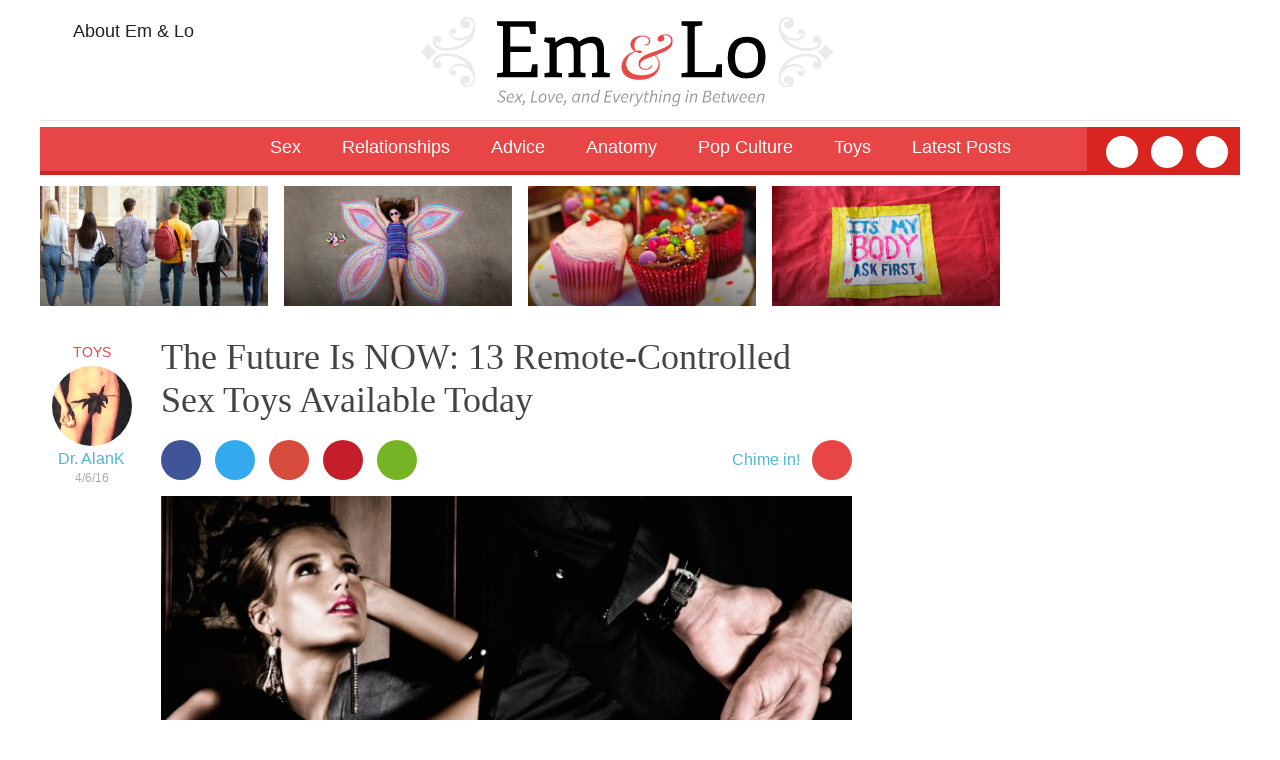

--- FILE ---
content_type: text/html; charset=UTF-8
request_url: https://www.emandlo.com/the-current-state-of-teledildonics/
body_size: 13587
content:



<!DOCTYPE html>
<!--[if IE 7]>
<html class="ie ie7" lang="en-US" xmlns:og="http://opengraphprotocol.org/schema/" xmlns:fb="http://www.facebook.com/2008/fbml">
<![endif]-->
<!--[if IE 8]>
<html class="ie ie8" lang="en-US" xmlns:og="http://opengraphprotocol.org/schema/" xmlns:fb="http://www.facebook.com/2008/fbml">
<![endif]-->
<!--[if !(IE 7) & !(IE 8)]><!-->
<html lang="en-US" xmlns:og="http://opengraphprotocol.org/schema/" xmlns:fb="http://www.facebook.com/2008/fbml">
<!--<![endif]-->
<head>

	<meta charset="UTF-8">
	<!-- <meta name="viewport" content="width=device-width"> -->
	<meta name="viewport" content="width=device-width, initial-scale=1">
	<title>The Future Is NOW: 13 Remote-Controlled Sex Toys Available Today | Em &amp; Lo</title>
	<link rel="alternate" href="https://www.emandlo.com" hreflang="en-us" />
	<link rel="icon" type="image/png" href="https://emandlo.com/favicon-32x32.png" sizes="32x32" />
	<link rel="icon" type="image/png" href="https://emandlo.com/favicon-16x16.png" sizes="16x16" />
	<link rel="profile" href="https://gmpg.org/xfn/11">
	<link rel="pingback" href="https://www.emandlo.com/xmlrpc.php">

<!--	
	<link rel="stylesheet" href="//maxcdn.bootstrapcdn.com/font-awesome/4.3.0/css/font-awesome.min.css">
	<link href='http://fonts.googleapis.com/css?family=Source+Sans+Pro:400,700,400italic,700italic' rel='stylesheet' type='text/css'>
	<link href='http://fonts.googleapis.com/css?family=Playfair+Display:400,700' rel='stylesheet' type='text/css'>
-->
	<script src="https://ajax.googleapis.com/ajax/libs/jquery/1.11.3/jquery.min.js"></script>
    <script src="https://www.emandlo.com/wp-content/themes/emandlo2015/js/jquery.lazyloadxt.min.js"></script>
    <script src="https://www.emandlo.com/wp-content/themes/emandlo2015/js/jquery.lazyloadxt.bg.js"></script>


	<!--[if lt IE 9]>
	<script src="https://www.emandlo.com/wp-content/themes/emandlo2015/js/html5.js"></script>
	<![endif]-->

	<meta name='robots' content='max-image-preview:large' />
<link rel='dns-prefetch' href='//fonts.googleapis.com' />
<link rel="alternate" type="application/rss+xml" title="Em &amp; Lo &raquo; Feed" href="https://www.emandlo.com/feed/" />
<link rel="alternate" type="application/rss+xml" title="Em &amp; Lo &raquo; Comments Feed" href="https://www.emandlo.com/comments/feed/" />
<meta property="og:image" content="https://www.emandlo.com/wp-content/uploads/2015/12/lelo_Lyla_cerise_mood3-640x405.jpg"/>
<script type="text/javascript">
window._wpemojiSettings = {"baseUrl":"https:\/\/s.w.org\/images\/core\/emoji\/14.0.0\/72x72\/","ext":".png","svgUrl":"https:\/\/s.w.org\/images\/core\/emoji\/14.0.0\/svg\/","svgExt":".svg","source":{"concatemoji":"https:\/\/www.emandlo.com\/wp-includes\/js\/wp-emoji-release.min.js?ver=06d0c5c56a4e9cde0a9350cc86f444ac"}};
/*! This file is auto-generated */
!function(e,a,t){var n,r,o,i=a.createElement("canvas"),p=i.getContext&&i.getContext("2d");function s(e,t){var a=String.fromCharCode,e=(p.clearRect(0,0,i.width,i.height),p.fillText(a.apply(this,e),0,0),i.toDataURL());return p.clearRect(0,0,i.width,i.height),p.fillText(a.apply(this,t),0,0),e===i.toDataURL()}function c(e){var t=a.createElement("script");t.src=e,t.defer=t.type="text/javascript",a.getElementsByTagName("head")[0].appendChild(t)}for(o=Array("flag","emoji"),t.supports={everything:!0,everythingExceptFlag:!0},r=0;r<o.length;r++)t.supports[o[r]]=function(e){if(p&&p.fillText)switch(p.textBaseline="top",p.font="600 32px Arial",e){case"flag":return s([127987,65039,8205,9895,65039],[127987,65039,8203,9895,65039])?!1:!s([55356,56826,55356,56819],[55356,56826,8203,55356,56819])&&!s([55356,57332,56128,56423,56128,56418,56128,56421,56128,56430,56128,56423,56128,56447],[55356,57332,8203,56128,56423,8203,56128,56418,8203,56128,56421,8203,56128,56430,8203,56128,56423,8203,56128,56447]);case"emoji":return!s([129777,127995,8205,129778,127999],[129777,127995,8203,129778,127999])}return!1}(o[r]),t.supports.everything=t.supports.everything&&t.supports[o[r]],"flag"!==o[r]&&(t.supports.everythingExceptFlag=t.supports.everythingExceptFlag&&t.supports[o[r]]);t.supports.everythingExceptFlag=t.supports.everythingExceptFlag&&!t.supports.flag,t.DOMReady=!1,t.readyCallback=function(){t.DOMReady=!0},t.supports.everything||(n=function(){t.readyCallback()},a.addEventListener?(a.addEventListener("DOMContentLoaded",n,!1),e.addEventListener("load",n,!1)):(e.attachEvent("onload",n),a.attachEvent("onreadystatechange",function(){"complete"===a.readyState&&t.readyCallback()})),(e=t.source||{}).concatemoji?c(e.concatemoji):e.wpemoji&&e.twemoji&&(c(e.twemoji),c(e.wpemoji)))}(window,document,window._wpemojiSettings);
</script>
<style type="text/css">
img.wp-smiley,
img.emoji {
	display: inline !important;
	border: none !important;
	box-shadow: none !important;
	height: 1em !important;
	width: 1em !important;
	margin: 0 0.07em !important;
	vertical-align: -0.1em !important;
	background: none !important;
	padding: 0 !important;
}
</style>
	<link rel='stylesheet' id='wp-block-library-css' href='https://www.emandlo.com/wp-includes/css/dist/block-library/style.min.css?ver=06d0c5c56a4e9cde0a9350cc86f444ac' type='text/css' media='all' />
<link rel='stylesheet' id='classic-theme-styles-css' href='https://www.emandlo.com/wp-includes/css/classic-themes.min.css?ver=1' type='text/css' media='all' />
<style id='global-styles-inline-css' type='text/css'>
body{--wp--preset--color--black: #000000;--wp--preset--color--cyan-bluish-gray: #abb8c3;--wp--preset--color--white: #ffffff;--wp--preset--color--pale-pink: #f78da7;--wp--preset--color--vivid-red: #cf2e2e;--wp--preset--color--luminous-vivid-orange: #ff6900;--wp--preset--color--luminous-vivid-amber: #fcb900;--wp--preset--color--light-green-cyan: #7bdcb5;--wp--preset--color--vivid-green-cyan: #00d084;--wp--preset--color--pale-cyan-blue: #8ed1fc;--wp--preset--color--vivid-cyan-blue: #0693e3;--wp--preset--color--vivid-purple: #9b51e0;--wp--preset--gradient--vivid-cyan-blue-to-vivid-purple: linear-gradient(135deg,rgba(6,147,227,1) 0%,rgb(155,81,224) 100%);--wp--preset--gradient--light-green-cyan-to-vivid-green-cyan: linear-gradient(135deg,rgb(122,220,180) 0%,rgb(0,208,130) 100%);--wp--preset--gradient--luminous-vivid-amber-to-luminous-vivid-orange: linear-gradient(135deg,rgba(252,185,0,1) 0%,rgba(255,105,0,1) 100%);--wp--preset--gradient--luminous-vivid-orange-to-vivid-red: linear-gradient(135deg,rgba(255,105,0,1) 0%,rgb(207,46,46) 100%);--wp--preset--gradient--very-light-gray-to-cyan-bluish-gray: linear-gradient(135deg,rgb(238,238,238) 0%,rgb(169,184,195) 100%);--wp--preset--gradient--cool-to-warm-spectrum: linear-gradient(135deg,rgb(74,234,220) 0%,rgb(151,120,209) 20%,rgb(207,42,186) 40%,rgb(238,44,130) 60%,rgb(251,105,98) 80%,rgb(254,248,76) 100%);--wp--preset--gradient--blush-light-purple: linear-gradient(135deg,rgb(255,206,236) 0%,rgb(152,150,240) 100%);--wp--preset--gradient--blush-bordeaux: linear-gradient(135deg,rgb(254,205,165) 0%,rgb(254,45,45) 50%,rgb(107,0,62) 100%);--wp--preset--gradient--luminous-dusk: linear-gradient(135deg,rgb(255,203,112) 0%,rgb(199,81,192) 50%,rgb(65,88,208) 100%);--wp--preset--gradient--pale-ocean: linear-gradient(135deg,rgb(255,245,203) 0%,rgb(182,227,212) 50%,rgb(51,167,181) 100%);--wp--preset--gradient--electric-grass: linear-gradient(135deg,rgb(202,248,128) 0%,rgb(113,206,126) 100%);--wp--preset--gradient--midnight: linear-gradient(135deg,rgb(2,3,129) 0%,rgb(40,116,252) 100%);--wp--preset--duotone--dark-grayscale: url('#wp-duotone-dark-grayscale');--wp--preset--duotone--grayscale: url('#wp-duotone-grayscale');--wp--preset--duotone--purple-yellow: url('#wp-duotone-purple-yellow');--wp--preset--duotone--blue-red: url('#wp-duotone-blue-red');--wp--preset--duotone--midnight: url('#wp-duotone-midnight');--wp--preset--duotone--magenta-yellow: url('#wp-duotone-magenta-yellow');--wp--preset--duotone--purple-green: url('#wp-duotone-purple-green');--wp--preset--duotone--blue-orange: url('#wp-duotone-blue-orange');--wp--preset--font-size--small: 13px;--wp--preset--font-size--medium: 20px;--wp--preset--font-size--large: 36px;--wp--preset--font-size--x-large: 42px;--wp--preset--spacing--20: 0.44rem;--wp--preset--spacing--30: 0.67rem;--wp--preset--spacing--40: 1rem;--wp--preset--spacing--50: 1.5rem;--wp--preset--spacing--60: 2.25rem;--wp--preset--spacing--70: 3.38rem;--wp--preset--spacing--80: 5.06rem;}:where(.is-layout-flex){gap: 0.5em;}body .is-layout-flow > .alignleft{float: left;margin-inline-start: 0;margin-inline-end: 2em;}body .is-layout-flow > .alignright{float: right;margin-inline-start: 2em;margin-inline-end: 0;}body .is-layout-flow > .aligncenter{margin-left: auto !important;margin-right: auto !important;}body .is-layout-constrained > .alignleft{float: left;margin-inline-start: 0;margin-inline-end: 2em;}body .is-layout-constrained > .alignright{float: right;margin-inline-start: 2em;margin-inline-end: 0;}body .is-layout-constrained > .aligncenter{margin-left: auto !important;margin-right: auto !important;}body .is-layout-constrained > :where(:not(.alignleft):not(.alignright):not(.alignfull)){max-width: var(--wp--style--global--content-size);margin-left: auto !important;margin-right: auto !important;}body .is-layout-constrained > .alignwide{max-width: var(--wp--style--global--wide-size);}body .is-layout-flex{display: flex;}body .is-layout-flex{flex-wrap: wrap;align-items: center;}body .is-layout-flex > *{margin: 0;}:where(.wp-block-columns.is-layout-flex){gap: 2em;}.has-black-color{color: var(--wp--preset--color--black) !important;}.has-cyan-bluish-gray-color{color: var(--wp--preset--color--cyan-bluish-gray) !important;}.has-white-color{color: var(--wp--preset--color--white) !important;}.has-pale-pink-color{color: var(--wp--preset--color--pale-pink) !important;}.has-vivid-red-color{color: var(--wp--preset--color--vivid-red) !important;}.has-luminous-vivid-orange-color{color: var(--wp--preset--color--luminous-vivid-orange) !important;}.has-luminous-vivid-amber-color{color: var(--wp--preset--color--luminous-vivid-amber) !important;}.has-light-green-cyan-color{color: var(--wp--preset--color--light-green-cyan) !important;}.has-vivid-green-cyan-color{color: var(--wp--preset--color--vivid-green-cyan) !important;}.has-pale-cyan-blue-color{color: var(--wp--preset--color--pale-cyan-blue) !important;}.has-vivid-cyan-blue-color{color: var(--wp--preset--color--vivid-cyan-blue) !important;}.has-vivid-purple-color{color: var(--wp--preset--color--vivid-purple) !important;}.has-black-background-color{background-color: var(--wp--preset--color--black) !important;}.has-cyan-bluish-gray-background-color{background-color: var(--wp--preset--color--cyan-bluish-gray) !important;}.has-white-background-color{background-color: var(--wp--preset--color--white) !important;}.has-pale-pink-background-color{background-color: var(--wp--preset--color--pale-pink) !important;}.has-vivid-red-background-color{background-color: var(--wp--preset--color--vivid-red) !important;}.has-luminous-vivid-orange-background-color{background-color: var(--wp--preset--color--luminous-vivid-orange) !important;}.has-luminous-vivid-amber-background-color{background-color: var(--wp--preset--color--luminous-vivid-amber) !important;}.has-light-green-cyan-background-color{background-color: var(--wp--preset--color--light-green-cyan) !important;}.has-vivid-green-cyan-background-color{background-color: var(--wp--preset--color--vivid-green-cyan) !important;}.has-pale-cyan-blue-background-color{background-color: var(--wp--preset--color--pale-cyan-blue) !important;}.has-vivid-cyan-blue-background-color{background-color: var(--wp--preset--color--vivid-cyan-blue) !important;}.has-vivid-purple-background-color{background-color: var(--wp--preset--color--vivid-purple) !important;}.has-black-border-color{border-color: var(--wp--preset--color--black) !important;}.has-cyan-bluish-gray-border-color{border-color: var(--wp--preset--color--cyan-bluish-gray) !important;}.has-white-border-color{border-color: var(--wp--preset--color--white) !important;}.has-pale-pink-border-color{border-color: var(--wp--preset--color--pale-pink) !important;}.has-vivid-red-border-color{border-color: var(--wp--preset--color--vivid-red) !important;}.has-luminous-vivid-orange-border-color{border-color: var(--wp--preset--color--luminous-vivid-orange) !important;}.has-luminous-vivid-amber-border-color{border-color: var(--wp--preset--color--luminous-vivid-amber) !important;}.has-light-green-cyan-border-color{border-color: var(--wp--preset--color--light-green-cyan) !important;}.has-vivid-green-cyan-border-color{border-color: var(--wp--preset--color--vivid-green-cyan) !important;}.has-pale-cyan-blue-border-color{border-color: var(--wp--preset--color--pale-cyan-blue) !important;}.has-vivid-cyan-blue-border-color{border-color: var(--wp--preset--color--vivid-cyan-blue) !important;}.has-vivid-purple-border-color{border-color: var(--wp--preset--color--vivid-purple) !important;}.has-vivid-cyan-blue-to-vivid-purple-gradient-background{background: var(--wp--preset--gradient--vivid-cyan-blue-to-vivid-purple) !important;}.has-light-green-cyan-to-vivid-green-cyan-gradient-background{background: var(--wp--preset--gradient--light-green-cyan-to-vivid-green-cyan) !important;}.has-luminous-vivid-amber-to-luminous-vivid-orange-gradient-background{background: var(--wp--preset--gradient--luminous-vivid-amber-to-luminous-vivid-orange) !important;}.has-luminous-vivid-orange-to-vivid-red-gradient-background{background: var(--wp--preset--gradient--luminous-vivid-orange-to-vivid-red) !important;}.has-very-light-gray-to-cyan-bluish-gray-gradient-background{background: var(--wp--preset--gradient--very-light-gray-to-cyan-bluish-gray) !important;}.has-cool-to-warm-spectrum-gradient-background{background: var(--wp--preset--gradient--cool-to-warm-spectrum) !important;}.has-blush-light-purple-gradient-background{background: var(--wp--preset--gradient--blush-light-purple) !important;}.has-blush-bordeaux-gradient-background{background: var(--wp--preset--gradient--blush-bordeaux) !important;}.has-luminous-dusk-gradient-background{background: var(--wp--preset--gradient--luminous-dusk) !important;}.has-pale-ocean-gradient-background{background: var(--wp--preset--gradient--pale-ocean) !important;}.has-electric-grass-gradient-background{background: var(--wp--preset--gradient--electric-grass) !important;}.has-midnight-gradient-background{background: var(--wp--preset--gradient--midnight) !important;}.has-small-font-size{font-size: var(--wp--preset--font-size--small) !important;}.has-medium-font-size{font-size: var(--wp--preset--font-size--medium) !important;}.has-large-font-size{font-size: var(--wp--preset--font-size--large) !important;}.has-x-large-font-size{font-size: var(--wp--preset--font-size--x-large) !important;}
.wp-block-navigation a:where(:not(.wp-element-button)){color: inherit;}
:where(.wp-block-columns.is-layout-flex){gap: 2em;}
.wp-block-pullquote{font-size: 1.5em;line-height: 1.6;}
</style>
<link rel='stylesheet' id='contact-form-7-css' href='https://www.emandlo.com/wp-content/plugins/contact-form-7/includes/css/styles.css?ver=5.7.7' type='text/css' media='all' />
<link rel='stylesheet' id='twentyfourteen-lato-css' href='//fonts.googleapis.com/css?family=Lato%3A300%2C400%2C700%2C900%2C300italic%2C400italic%2C700italic' type='text/css' media='all' />
<link rel='stylesheet' id='genericons-css' href='https://www.emandlo.com/wp-content/themes/emandlo2015/genericons/genericons.css?ver=3.0.3' type='text/css' media='all' />
<link rel='stylesheet' id='twentyfourteen-style-css' href='https://www.emandlo.com/wp-content/themes/emandlo2015/style.css?ver=06d0c5c56a4e9cde0a9350cc86f444ac' type='text/css' media='all' />
<!--[if lt IE 9]>
<link rel='stylesheet' id='twentyfourteen-ie-css' href='https://www.emandlo.com/wp-content/themes/emandlo2015/css/ie.css?ver=20131205' type='text/css' media='all' />
<![endif]-->
<script type='text/javascript' src='https://www.emandlo.com/wp-includes/js/jquery/jquery.min.js?ver=3.6.1' id='jquery-core-js'></script>
<script type='text/javascript' src='https://www.emandlo.com/wp-includes/js/jquery/jquery-migrate.min.js?ver=3.3.2' id='jquery-migrate-js'></script>
<link rel="https://api.w.org/" href="https://www.emandlo.com/wp-json/" /><link rel="alternate" type="application/json" href="https://www.emandlo.com/wp-json/wp/v2/posts/37993" /><link rel="EditURI" type="application/rsd+xml" title="RSD" href="https://www.emandlo.com/xmlrpc.php?rsd" />
<link rel="wlwmanifest" type="application/wlwmanifest+xml" href="https://www.emandlo.com/wp-includes/wlwmanifest.xml" />

<link rel="canonical" href="https://www.emandlo.com/the-current-state-of-teledildonics/" />
<link rel='shortlink' href='https://www.emandlo.com/?p=37993' />
<link rel="alternate" type="application/json+oembed" href="https://www.emandlo.com/wp-json/oembed/1.0/embed?url=https%3A%2F%2Fwww.emandlo.com%2Fthe-current-state-of-teledildonics%2F" />
<link rel="alternate" type="text/xml+oembed" href="https://www.emandlo.com/wp-json/oembed/1.0/embed?url=https%3A%2F%2Fwww.emandlo.com%2Fthe-current-state-of-teledildonics%2F&#038;format=xml" />
	<!-- <link rel="stylesheet" type="text/css" href="/css/rob.css" /> -->

</head>

<body class="post-template-default single single-post postid-37993 single-format-standard group-blog masthead-fixed full-width singular">
<div id="page" class="the-current-state-of-teledildonics">



<!-- subscribe at bottom -->
<div class="subscribe-popup">
	<div class="close"><i class="fa fa-times"></i></div>
		[mc4wp_form id="38466"]	 </div>


	<div class="header">




<!--	</div>
	<div class="email-signup-box"><i class="fa fa-envelope"></i> Get Em &amp; Lo's Daily Dose
		</div> 
 -->





		<div class="header-top">
		
		 	<div class="secondary-nav">
				<ul>
				<li> <a href="https://www.emandlo.com/about/"><i class="fa fa-heart"></i> About Em &amp; Lo</a></li>
				<!--<li><a href="https://www.emandlo.com/sponsor-emandlo-com/"><i class="fa fa-dot-circle-o"></i> Advertise</a></li>-->
				<!--<li><a href="https://www.emandlo.com/contact/"><i class="fa fa-envelope"></i> Contact Em &amp; Lo</a></li>-->
				</ul>
			</div>

			<div class="logo">
				<a href="https://www.emandlo.com"><img src="https://www.emandlo.com/wp-content/themes/emandlo2015/images/em-lo-logo-full.svg" /></a>
							</div>

			<!-- subscribe in header -->
			<div class="subscribe">
							</div>

		</div><!--header-top -->


			<div class="nav-line"></div>
			<div class="nav">
				<ul>
				<li id="menu-item-39372" class="menu-item menu-item-type-custom menu-item-object-custom menu-item-has-children menu-item-39372"><a>Sex</a>
<ul class="sub-menu">
	<li id="menu-item-39320" class="menu-item menu-item-type-taxonomy menu-item-object-post_tag menu-item-39320"><a href="https://www.emandlo.com/tag/kissing/">Kissing</a></li>
	<li id="menu-item-39321" class="menu-item menu-item-type-taxonomy menu-item-object-post_tag menu-item-39321"><a href="https://www.emandlo.com/tag/massage/">Massage</a></li>
	<li id="menu-item-39322" class="menu-item menu-item-type-taxonomy menu-item-object-post_tag menu-item-39322"><a href="https://www.emandlo.com/tag/dirty-talk/">Dirty Talk</a></li>
	<li id="menu-item-39323" class="menu-item menu-item-type-taxonomy menu-item-object-post_tag menu-item-39323"><a href="https://www.emandlo.com/tag/manual-sex/">Handjobs</a></li>
	<li id="menu-item-39324" class="menu-item menu-item-type-taxonomy menu-item-object-post_tag menu-item-39324"><a href="https://www.emandlo.com/tag/intercourse/">Intercourse</a></li>
	<li id="menu-item-39325" class="menu-item menu-item-type-taxonomy menu-item-object-post_tag menu-item-39325"><a href="https://www.emandlo.com/tag/blowjobs/">Blowjobs</a></li>
	<li id="menu-item-39326" class="menu-item menu-item-type-taxonomy menu-item-object-post_tag menu-item-39326"><a href="https://www.emandlo.com/tag/cunnilingus/">Cunnilingus</a></li>
	<li id="menu-item-39327" class="menu-item menu-item-type-taxonomy menu-item-object-post_tag menu-item-39327"><a href="https://www.emandlo.com/tag/anal-play/">Anal Play</a></li>
	<li id="menu-item-39328" class="menu-item menu-item-type-taxonomy menu-item-object-post_tag menu-item-39328"><a href="https://www.emandlo.com/tag/virginity/">Virginity</a></li>
	<li id="menu-item-39329" class="menu-item menu-item-type-taxonomy menu-item-object-post_tag menu-item-39329"><a href="https://www.emandlo.com/tag/kink/">BDSM &#038; Kink</a></li>
	<li id="menu-item-39330" class="menu-item menu-item-type-taxonomy menu-item-object-post_tag menu-item-39330"><a href="https://www.emandlo.com/tag/safer-sex/">Safer Sex</a></li>
</ul>
</li>
<li id="menu-item-39380" class="menu-item menu-item-type-custom menu-item-object-custom menu-item-has-children menu-item-39380"><a>Relationships</a>
<ul class="sub-menu">
	<li id="menu-item-39332" class="menu-item menu-item-type-taxonomy menu-item-object-post_tag menu-item-39332"><a href="https://www.emandlo.com/tag/casual-sex/">Hooking Up</a></li>
	<li id="menu-item-39333" class="menu-item menu-item-type-taxonomy menu-item-object-post_tag menu-item-39333"><a href="https://www.emandlo.com/tag/dating/">Dating</a></li>
	<li id="menu-item-39334" class="menu-item menu-item-type-taxonomy menu-item-object-post_tag menu-item-39334"><a href="https://www.emandlo.com/tag/breakups/">Breakups</a></li>
	<li id="menu-item-39335" class="menu-item menu-item-type-taxonomy menu-item-object-post_tag menu-item-39335"><a href="https://www.emandlo.com/tag/marriage/">Marriage</a></li>
	<li id="menu-item-39336" class="menu-item menu-item-type-taxonomy menu-item-object-post_tag menu-item-39336"><a href="https://www.emandlo.com/tag/non-monogamy/">Non-Monogamy &#038; Polyamory</a></li>
	<li id="menu-item-39337" class="menu-item menu-item-type-taxonomy menu-item-object-post_tag menu-item-39337"><a href="https://www.emandlo.com/tag/love/">Love</a></li>
	<li id="menu-item-39338" class="menu-item menu-item-type-taxonomy menu-item-object-post_tag menu-item-39338"><a href="https://www.emandlo.com/tag/jealousy/">Jealousy</a></li>
</ul>
</li>
<li id="menu-item-39381" class="menu-item menu-item-type-custom menu-item-object-custom menu-item-has-children menu-item-39381"><a>Advice</a>
<ul class="sub-menu">
	<li id="menu-item-39340" class="menu-item menu-item-type-taxonomy menu-item-object-category menu-item-39340"><a href="https://www.emandlo.com/category/advice/dearemandlo/">Dear Em &#038; Lo</a></li>
	<li id="menu-item-39341" class="menu-item menu-item-type-taxonomy menu-item-object-category menu-item-39341"><a href="https://www.emandlo.com/category/advice/dreaminterpretation/">Dream Interpretation</a></li>
	<li id="menu-item-39346" class="menu-item menu-item-type-taxonomy menu-item-object-post_tag menu-item-39346"><a href="https://www.emandlo.com/tag/etiquette/">Etiquette</a></li>
	<li id="menu-item-39342" class="menu-item menu-item-type-taxonomy menu-item-object-category menu-item-39342"><a href="https://www.emandlo.com/category/advice/howto/">How To</a></li>
	<li id="menu-item-39343" class="menu-item menu-item-type-taxonomy menu-item-object-category menu-item-39343"><a href="https://www.emandlo.com/category/advice/whatsupdoc/">What&#8217;s Up Doc?</a></li>
	<li id="menu-item-39344" class="menu-item menu-item-type-taxonomy menu-item-object-category menu-item-39344"><a href="https://www.emandlo.com/category/advice/wiseguys/">Wise Guys</a></li>
	<li id="menu-item-39345" class="menu-item menu-item-type-taxonomy menu-item-object-category menu-item-39345"><a href="https://www.emandlo.com/category/advice/your-call-advice/">Your Call</a></li>
</ul>
</li>
<li id="menu-item-39347" class="menu-item menu-item-type-taxonomy menu-item-object-post_tag menu-item-has-children menu-item-39347"><a href="https://www.emandlo.com/tag/anatomy/">Anatomy</a>
<ul class="sub-menu">
	<li id="menu-item-39348" class="menu-item menu-item-type-taxonomy menu-item-object-post_tag menu-item-39348"><a href="https://www.emandlo.com/tag/penises/">Penis</a></li>
	<li id="menu-item-39349" class="menu-item menu-item-type-taxonomy menu-item-object-post_tag menu-item-39349"><a href="https://www.emandlo.com/tag/clitoris/">Clitoris</a></li>
	<li id="menu-item-39350" class="menu-item menu-item-type-taxonomy menu-item-object-post_tag menu-item-39350"><a href="https://www.emandlo.com/tag/vulvas/">Vulva</a></li>
	<li id="menu-item-39351" class="menu-item menu-item-type-taxonomy menu-item-object-post_tag menu-item-39351"><a href="https://www.emandlo.com/tag/vaginas/">Vagina</a></li>
	<li id="menu-item-39352" class="menu-item menu-item-type-taxonomy menu-item-object-post_tag menu-item-39352"><a href="https://www.emandlo.com/tag/cervix/">Cervix</a></li>
	<li id="menu-item-39353" class="menu-item menu-item-type-taxonomy menu-item-object-post_tag menu-item-39353"><a href="https://www.emandlo.com/tag/boobs/">Boobs</a></li>
	<li id="menu-item-39354" class="menu-item menu-item-type-taxonomy menu-item-object-post_tag menu-item-39354"><a href="https://www.emandlo.com/tag/gspot/">G-Spot</a></li>
	<li id="menu-item-39355" class="menu-item menu-item-type-taxonomy menu-item-object-post_tag menu-item-39355"><a href="https://www.emandlo.com/tag/prostate/">Prostate/P-Spot</a></li>
	<li id="menu-item-39356" class="menu-item menu-item-type-taxonomy menu-item-object-post_tag menu-item-39356"><a href="https://www.emandlo.com/tag/anal-play/">Butts</a></li>
</ul>
</li>
<li id="menu-item-39357" class="menu-item menu-item-type-taxonomy menu-item-object-category menu-item-has-children menu-item-39357"><a href="https://www.emandlo.com/category/popculture/">Pop Culture</a>
<ul class="sub-menu">
	<li id="menu-item-39358" class="menu-item menu-item-type-taxonomy menu-item-object-post_tag menu-item-39358"><a href="https://www.emandlo.com/tag/books/">Books</a></li>
	<li id="menu-item-39359" class="menu-item menu-item-type-taxonomy menu-item-object-post_tag menu-item-39359"><a href="https://www.emandlo.com/tag/movies/">Movies</a></li>
	<li id="menu-item-39360" class="menu-item menu-item-type-taxonomy menu-item-object-post_tag menu-item-39360"><a href="https://www.emandlo.com/tag/tv/">TV</a></li>
	<li id="menu-item-39361" class="menu-item menu-item-type-taxonomy menu-item-object-post_tag menu-item-39361"><a href="https://www.emandlo.com/tag/sex-poetry/">Sexy Poetry</a></li>
	<li id="menu-item-39362" class="menu-item menu-item-type-taxonomy menu-item-object-post_tag menu-item-39362"><a href="https://www.emandlo.com/tag/photography/">Photography</a></li>
	<li id="menu-item-39363" class="menu-item menu-item-type-taxonomy menu-item-object-post_tag menu-item-39363"><a href="https://www.emandlo.com/tag/websites/">Websites</a></li>
	<li id="menu-item-39364" class="menu-item menu-item-type-taxonomy menu-item-object-post_tag menu-item-39364"><a href="https://www.emandlo.com/tag/porn/">Porn</a></li>
	<li id="menu-item-39370" class="menu-item menu-item-type-taxonomy menu-item-object-category current-post-ancestor current-menu-parent current-post-parent menu-item-39370"><a href="https://www.emandlo.com/category/news/">News</a></li>
	<li id="menu-item-39366" class="menu-item menu-item-type-taxonomy menu-item-object-post_tag menu-item-39366"><a href="https://www.emandlo.com/tag/videos/">Videos</a></li>
	<li id="menu-item-39367" class="menu-item menu-item-type-taxonomy menu-item-object-category menu-item-39367"><a href="https://www.emandlo.com/category/confessions/comment-of-the-week/">Comment of the Week</a></li>
	<li id="menu-item-39368" class="menu-item menu-item-type-taxonomy menu-item-object-category menu-item-39368"><a href="https://www.emandlo.com/category/confessions/personal-essays/">Personal Essays</a></li>
	<li id="menu-item-39369" class="menu-item menu-item-type-taxonomy menu-item-object-category menu-item-39369"><a href="https://www.emandlo.com/category/confessions/polls/">Polls</a></li>
</ul>
</li>
<li id="menu-item-39373" class="menu-item menu-item-type-taxonomy menu-item-object-category current-post-ancestor current-menu-parent current-post-parent menu-item-39373"><a href="https://www.emandlo.com/category/toys/">Toys</a></li>
<li id="menu-item-39375" class="menu-item menu-item-type-custom menu-item-object-custom menu-item-39375"><a href="https://www.emandlo.com/more-latest/">Latest Posts</a></li>
				<!-- <li><a href="/search/"><i class="fa fa-search"></i></a></li> -->
				</ul>
				<!-- <div class="social-box"><a href="https://www.facebook.com/pages/Em-Lo/155982167766857?pnref=story" target="_blank"><i class="ss-icon">facebook</i></a><a href="https://twitter.com/emandlo" target="_blank"><i class="ss-icon">twitter</i></a></div> -->
				<div class="social">
					<a href="https://www.facebook.com/pages/Em-Lo/155982167766857?pnref=story" target="_blank"><div class="facebook"><i class="fa fa-facebook"></i></div></a>
					<a href="https://twitter.com/emandlo" target="_blank"><div class="twitter"><i class="fa fa-twitter"></i></div></a>
					<a href="/search-page/"><div class="search"><i class="fa fa-search fa-flip-horizontal"></i></div></a>
				</div>
			</div>
			
	</div><!-- .header -->

	<div id="main">












		<div class="hot">
					<a href="https://www.emandlo.com/why-kids-need-extracurricular-sex-ed/">
			<div class="item i1">
				<div class="cover-image image"><img src="https://www.emandlo.com/wp-content/uploads/2021/09/thebutterflyacademy-teens-1536x1024-cropped-360x225.jpg" /></div>
				<!-- <div class="gradient"><img src="https://www.emandlo.com/wp-content/themes/emandlo2015/images/gradient_bottom.png" /></div> -->
				<div class="title">Why Kids Need Extracurricular Sex Ed</div>
			</div><!-- item-->
			</a>
					<a href="https://www.emandlo.com/los-new-endeavor-the-butterfly-academy/">
			<div class="item i2">
				<div class="cover-image image"><img src="https://www.emandlo.com/wp-content/uploads/2021/09/ButterflyKid-cropped-360x223.jpg" /></div>
				<!-- <div class="gradient"><img src="https://www.emandlo.com/wp-content/themes/emandlo2015/images/gradient_bottom.png" /></div> -->
				<div class="title">Check Out Lo&#8217;s Org: The Butterfly Academy!</div>
			</div><!-- item-->
			</a>
					<a href="https://www.emandlo.com/how-to-give-a-sex-ed-lesson-at-a-slumber-party/">
			<div class="item i3">
				<div class="cover-image image"><img src="https://www.emandlo.com/wp-content/uploads/2018/10/cupcakes-360x218.jpg" /></div>
				<!-- <div class="gradient"><img src="https://www.emandlo.com/wp-content/themes/emandlo2015/images/gradient_bottom.png" /></div> -->
				<div class="title">How to Give a Sex Ed Lesson at a Slumber Party</div>
			</div><!-- item-->
			</a>
					<a href="https://www.emandlo.com/8-things-you-should-know-about-consent-on-college-campuses/">
			<div class="item i4">
				<div class="cover-image image"><img src="https://www.emandlo.com/wp-content/uploads/2016/05/colgate-consent-360x220.jpg" /></div>
				<!-- <div class="gradient"><img src="https://www.emandlo.com/wp-content/themes/emandlo2015/images/gradient_bottom.png" /></div> -->
				<div class="title">8 Things You Should Know About Consent on College Campuses</div>
			</div><!-- item-->
			</a>
					<a href="https://www.emandlo.com/the-21-best-transgender-books-for-kids/">
			<div class="item i5">
				<div class="cover-image image"><img src="https://www.emandlo.com/wp-content/uploads/2016/04/lunahero-360x193.jpg" /></div>
				<!-- <div class="gradient"><img src="https://www.emandlo.com/wp-content/themes/emandlo2015/images/gradient_bottom.png" /></div> -->
				<div class="title">The Best Transgender Books for Kids</div>
			</div><!-- item-->
			</a>
				</div><!-- hot-->


		<div class="container">


			<div class="main-content">

				
				<div class="article-left-column">
										<div class="category"><a href="https://www.emandlo.com/category/toys/">Toys</a></div>

					<div class="author-side">
												<div class="author-photo"><img src="https://www.emandlo.com/wp-content/uploads/2015/10/cranch-figleaf-150x150.jpg"/></div>						<div class="byline"><a href="https://www.emandlo.com/tag/dr-alank/" title="Visit Dr. AlanK&#8217;s website" rel="author external">Dr. AlanK</a></div>
						4/6/16						<!-- <br><span style="color:white"><? echo $author; ?><br><? echo $authorDisplayName ?></span> -->
					</div><!-- author-side-->
					
					
				</div><!-- article-left-column-->

				<div class="article-content">


					<article id="post-37993" class="post-37993 post type-post status-publish format-standard hentry category-news category-toys tag-best-think-pieces-of-2016 tag-dr-alank tag-products tag-sex-toys tag-technology">

	<header class="entry-header">
		
		<div class="entry-title title">The Future Is NOW: 13 Remote-Controlled Sex Toys Available Today</div>

		<div class="entry-meta">

			<div class="social-icons top">
				<a href="#" onclick="window.open('http://www.facebook.com/sharer/sharer.php?u=https://www.emandlo.com/the-current-state-of-teledildonics/&title=The Future Is NOW: 13 Remote-Controlled Sex Toys Available Today','share','width=500,height=540')"><div class="facebook"><i class="fa fa-facebook"></i></div></a>
				<a href="#" onclick="window.open('http://twitter.com/intent/tweet?status=The Future Is NOW: 13 Remote-Controlled Sex Toys Available Today+https://www.emandlo.com/the-current-state-of-teledildonics/','share','width=500,height=540')"><div class="twitter"><i class="fa fa-twitter"></i></div></a>
				<a href="#" onclick="window.open('https://plus.google.com/share?url=https://www.emandlo.com/the-current-state-of-teledildonics/','share','width=500,height=540')"><div class="google"><i class="fa fa-google-plus"></i></div></a>
				<a href="#" onclick="window.open('//pinterest.com/pin/create/link/?url= https://www.emandlo.com/the-current-state-of-teledildonics/ &description= The Future Is NOW: 13 Remote-Controlled Sex Toys Available Today','share','width=744,height=540')"><div class="pinterest"><i class="fa fa-pinterest-p"></i></div></a>
				<a href="/cdn-cgi/l/email-protection#[base64]"><div class="email"><i class="fa fa-envelope"></i></div></a>
				<!-- <a href="#comments" ><div class="comments"><i class="fa fa-comment"></i></div></a> -->
			</div>

			<div class="comments-link top"><span class="hide-on-desktop">&nbsp;&nbsp;|&nbsp;&nbsp;</span>
				<a href="#comments">
					<div class="comments"><i class="fa fa-comment"></i></div><div class="number"></div>
					<span class="label">Chime in!</span>
				</a>
			</div>


		<br style="clear:both" />
		</div><!-- .entry-meta -->
	</header><!-- .entry-header -->


				  <div class="post-image"><img src="https://www.emandlo.com/wp-content/uploads/2015/12/lelo_Lyla_cerise_mood3-640x405.jpg" /></div>	  <div class="image-credit"><a href="https://www.lelo.com/lyla-2" target="_new">LELO's Lyla 2</a></div>	
		<div class="entry-content">
		<p class="p1">You are here and your sweetheart is there&#8230;either across a crowded room or across a continent. What to do? When your partner was close, you&#8217;d have to get up, go over, reach out and touch them; when they were far away, you&#8217;d have to email, sext or Skype. But that was before <a href="https://www.emandlo.com/tag/technology">technology</a> made distance (somewhat) obsolete. With <a href="https://en.wikipedia.org/wiki/Teledildonics" target="_blank">teledildonics</a>, the science of remotely controlled sex, you can now get up close and personal no matter how near or far away you are. The question is: how good can you get it?</p>
<h1 class="p3"><b>Within a Room</b></h1>
<p class="p3">Your options across a crowded room are almost too numerous and too enjoyable to count. Since this is mature technology, you can find <a href="https://www.emandlo.com/tag/sex-toys">vibrating dildos, bullets, and eggs</a> with remote controls for same-room use from a range of vendors. But be aware that quality really varies, so if you don&#8217;t recognize or trust the brand name, find out what the product is made of, who you&#8217;re buying it from and what kind of reviews it gets. Here are some good bets:</p>
<p class="p3"><strong><a href="https://www.lelo.com/insignia-luxe" target="_blank" rel="nofollow">Lelo<br />
</a></strong>This Swedish manufacturer (<a href="https://www.emandlo.com/">EMandLO.com</a>&#8216;s BFF&#8217;s &#8212; see sidebar) offers an entire line of remote-controlled pleasure objects, including an internal vibrator (<a href="https://www.lelo.com/tiani-2" target="_blank" rel="nofollow">Tiana</a>), beads (<a href="https://www.lelo.com/hula-beads" target="_blank" rel="nofollow">Hula</a>), a bullet vibe (<a href="https://www.lelo.com/lyla-2" target="_blank" rel="nofollow">Lyla</a>), a couples ring (<a href="https://www.lelo.com/oden-2" target="_blank" rel="nofollow">Oden</a>), and even something exclusively for the boys (<a href="https://www.lelo.com/hugo" target="_blank" rel="nofollow">Hugo</a> for prostate stimulation). All are radio controlled with enough strength to work across a room. Their rechargeable (and damn-fun-to-play-with) remote controls using their trademarked SenseMotion technology reacts to hand movements and, to some extent, lets you feel what your partner feels. They’re<span class="Apple-converted-space">  </span>gorgeous and made of great body-safe stuff. Just thinking of what you could do at your next party or on your next <a href="https://www.emandlo.com/10-rules-for-a-dinner-date/">dinner date</a> is worth what they cost: one of you waves your hand and the other squirms with delight.<br />
<iframe src="https://www.youtube.com/embed/nQKtH8SxWQo" width="560" height="315" frameborder="0" allowfullscreen="allowfullscreen"></iframe></p>
<p class="p3"><strong><a href="http://www.ohmibod.com" target="_blank" rel="nofollow">OhMiBod<br />
</a></strong>This reliable company has well-made, nice-looking <a href="https://www.emandlo.com/tag/vibrators">vibrators</a> with different levels of remote control.  What made them famous was their original music-driven vibrators (they vibrate to the beat of your chosen music for a &#8220;dual sensory experience&#8221;). They&#8217;re available wired (an included splitter allows both the vibrator and your headphones to be plugged into your MP3 player) OR wireless (you plug your MP3 player into the included receiver), and come in various shapes (wands, rabbits, or g-spotters). The most control your partner has is really just choosing the playlist.</p>
<p class="p3">Next is their <a href="http://shop.ohmibod.com/Boutique-ohMiBod/Club-Vibe/Club-Vibe-2-OH" target="_blank">ClubVibe</a>, a wearable device that slips into its own one-size-fits-most black lace thong (your own panties will do) &#8212; the remote can be controlled manually by you or your luvva (nearby or across the room) OR it can be set to respond to ambient noise, such as music at a club (i.e. get your freak on in more ways than one), your partner&#8217;s voice, or even a lecture by the professor you have a crush on.</p>
<p><iframe loading="lazy" src="https://www.youtube.com/embed/FZs70ecmm6Y" width="560" height="315" frameborder="0" allowfullscreen="allowfullscreen"></iframe></p>
<p class="p3"><strong>Hot Octopuss<br />
</strong>Their Pulse II Duo, awesomely nicknamed “<a href="http://www.hotoctopuss.com/how-pulse-works" target="_blank">The Guybrator</a>,” is a male penile stimulator with external vibrations &#8212; and a remote control &#8212; for her. <span style="line-height: 1.5;">Imagine something that looks like a macho seashell, or even an elegant taco shell, into which a penis is inserted. Its interior utilizes actual oscillation (not just vibration) for his pleasure which is controlled via buttons on the device itself. The soft underside, designed for her pleasure while he wears it (and she presses up/down against it), vibrates via a </span><em style="line-height: 1.5;">remote</em><span style="line-height: 1.5;"> control. It can be used with lube in a sliding motion, or without in a static position. </span>It&#8217;s a close-range-only gadget but unique in what it does (though reviews are mixed on Amazon).</p>
<p><iframe loading="lazy" src="https://www.youtube.com/embed/1i5q33-kswU" width="560" height="315" frameborder="0" allowfullscreen="allowfullscreen"></iframe></p>
<p class="p3"><b><strong>PicoBong<a href="http://www.ohmibod.com" target="_blank rel="><br />
</a></strong></b>On the horizon is <a href="https://www.indiegogo.com/projects/remoji-to-legalize-public-sex--2#/" target="_blank" rel="nofollow">the new app-controlled series from happy, shiny fun-makers PicoBong called Remoji</a>. Four new sex toys  designed for both women AND men &#8212; <a href="https://www.emandlo.com/introducing-remoji-picobongs-new-remote-controlled-toy-line/">a G-spotter, a male masturbation sleeve, a penis ring and a butt plug, all vibrating</a> &#8212; will be controlled via the Bluetooth-enabled app. These waterproof vibes will have 6 different vibration patterns based on different musical genres (jazz, punk, dubstep, indie, techno and  hiphop) and will be able to sync to ambient rhythms.  It&#8217;s in <a href="https://www.indiegogo.com/projects/remoji-to-legalize-public-sex--2#/" target="_blank" rel="nofollow">Indiegogo</a> development right now &#8212; supporters get 40% off the toys once they hit the market. PicoBong&#8217;s raised four times their fundraising target so far, so it&#8217;s looking good they&#8217;ll be a reality soon.</p>
<p><iframe loading="lazy" src="https://www.youtube.com/embed/oZRJ8Z8xyTA" width="560" height="315" frameborder="0" allowfullscreen="allowfullscreen"></iframe></p>
<h1 class="p3"><b>Across the Miles</b></h1>
<p class="p3">Unfortunately, the further away you go the harder it is to find satisfaction. For example, Highjoy, which made a <a href="http://www.trendhunter.com/trends/the-rabbit-internet-enabled-vibrator-for-long-distance-loving" target="_blank">remotely controlled Rabbit</a> in 2007 that uses a VGA(!) connector, has <a href="https://www.amazon.com/Highjoy-Internet-Enabled-Rabbit-Vibrator/product-reviews/B001B1AISG" target="_blank">an updated version</a> which requires a monthly subscription, but the reviews are terrible (apparently it&#8217;s quite buggy) and its manufacturer Doc Johnson is not known for high quality products. Fortunately, OhMiBod has come to the rescue!</p>
<p class="p3"><strong><a href="http://www.ohmibod.com" target="_blank">OhMiBod<br />
</a></strong>Their <a href="http://shop.ohmibod.com/Boutique-ohMiBod/blueMotion/blueMotion-NEX1" target="_blank">BlueMotion</a> vibes, either wearable or wand-shaped, are Bluetooth enabled so they can be controlled via an iPhone or Android from across the room OR &#8212; get this &#8212; from across an ocean! You just download the free app and start tapping and turning the virtual dials in ways you think your partner will love! Reviews are mixed, but right now it&#8217;s the best long distance option.</p>
<p><iframe loading="lazy" src="https://www.youtube.com/embed/kCF79-opw14" width="560" height="315" frameborder="0" allowfullscreen="allowfullscreen"></iframe></p>
<h1 class="p3"><b>The Platonic Ideal</b></h1>
<p class="p3">Of course, the ultimate goal of teledildonics is a two-way device. For example, a straight man might have a Fleshlight-type sleeve at his computer and his movements in it would be sent to his computer (via wifi or Bluetooth or radio signal), through the Internet to his partner&#8217;s computer, and then to a device attached to her, with his motions echoed by her device &#8212; and vice versa. Connect via Skype, whisper sweet nothings, work your devices, and voila: transcontinental intimacy!</p>
<p class="p3">Unfortunately this Holy Grail of techno-sex has been <i>almost</i> here for years:  e.g. Sinulator (RIP 2004), Elaico (2013), Lovepalz (2013), and Kiiroo (2014). A net search will reveal article after techie article, all sounding the same but all about different products, and—alas—all have been vaporware, sometimes offered for pre-market release, but never quite hitting the shelves. Given the challenges of producing just a decent one-way gadget, it’s not surprising that even an enormous amount of time and money have failed to give us a perfect two-way system yet.</p>
<p class="p3">The current attention getter is a linked pair of gadgets called <a href="http://www.lovense.com/long-distance-sex-toys" target="_blank">Max and Nora</a> (why not Nick and Nora from <em>The Thin Man</em>, or even the titular characters from 2008&#8217;s indie rom com?). Offered by the start-up firm <a href="http://www.lovense.com/" target="_blank">Lovense</a> (there&#8217;s a website but no dealer network), Max and Nora are real—you can buy them—but the integrated software is iffy. Still, Lovense seems to be pairing up with a virtual reality porn studio, and nothing drives technology like porn. Maybe this time, unlike the last half dozen times, it will eventually work. Fingers crossed you see this, or something like it, in your favorite feminist toy store soon &#8212; that&#8217;s the truest test of a product&#8217;s legitimacy.</p>
<p><iframe loading="lazy" src="https://www.youtube.com/embed/9hRcyNIzRR8" width="560" height="315" frameborder="0" allowfullscreen="allowfullscreen"></iframe></p>
<p class="p1"><span class="s1">And if you’re holding out for that three-dimensional virtual reality you’ve been reading about, a la Oculus Rift? Sorry: not until the day after the day after tomorrow. The bandwidth is just too great for the current Internet.  Until we get gigabit access, I’d put my money toward <a href="https://www.emandlo.com/tag/long-distance/">a plane ticket</a>.</span></p>
<h1 class="p1" style="text-align: center;">It&#8217;s a brave new world out there:<br />
<a href="https://www.emandlo.com/6-ways-technology-has-altered-your-love-life/">6 Ways Technology Has Altered Your Love Life</a></h1>
<p>&nbsp;</p>
<h5><em>This piece was co-written and -researched by <a href="https://www.emandlo.com/">EM &amp; LO</a> &amp; their go-to psychologist <a href="https://www.emandlo.com/tag/dr-alank/">Dr. AlanK</a>. </em></h5>
	</div><!-- .entry-content -->
	


	<div class="ad end-of-post">
			</div>


	<div class="share-this">
		<div class="tag-links"><i class="fa fa-tags"></i><a href="https://www.emandlo.com/tag/best-think-pieces-of-2016/" rel="tag">Best Think Pieces of 2016</a>, <a href="https://www.emandlo.com/tag/dr-alank/" rel="tag">Dr. AlanK</a>, <a href="https://www.emandlo.com/tag/products/" rel="tag">Products</a>, <a href="https://www.emandlo.com/tag/sex-toys/" rel="tag">Sex Toys</a>, <a href="https://www.emandlo.com/tag/technology/" rel="tag">Technology</a></div>		<div class="heading"><i class="fa fa-share-square-o"></i>SHARE THIS</div>
		<div class="redline"></div>
		<div class="social-icons bottom">
			<a href="#" onclick="window.open('http://www.facebook.com/sharer/sharer.php?u=https://www.emandlo.com/the-current-state-of-teledildonics/&title=The Future Is NOW: 13 Remote-Controlled Sex Toys Available Today','share','width=500,height=540')"><div class="facebook"><i class="fa fa-facebook"></i></div></a>
			<a href="#" onclick="window.open('http://twitter.com/intent/tweet?status=The Future Is NOW: 13 Remote-Controlled Sex Toys Available Today+https://www.emandlo.com/the-current-state-of-teledildonics/','share','width=500,height=540')"><div class="twitter"><i class="fa fa-twitter"></i></div></a>
			<a href="#" onclick="window.open('https://plus.google.com/share?url=https://www.emandlo.com/the-current-state-of-teledildonics/','share','width=500,height=540')"><div class="google"><i class="fa fa-google-plus"></i></div></a>
			<a href="#" onclick="window.open('//pinterest.com/pin/create/link/?url= https://www.emandlo.com/the-current-state-of-teledildonics/ &description= The Future Is NOW: 13 Remote-Controlled Sex Toys Available Today','share','width=744,height=540')"><div class="pinterest"><i class="fa fa-pinterest-p"></i></div></a>
			<a href="/cdn-cgi/l/email-protection#[base64]"><div class="email"><i class="fa fa-envelope"></i></div></a>
			<!-- <a href="#comments" ><div class="comments"><i class="fa fa-comment"></i></div></a> -->
		</div>

		<div class="comments-link bottom"><span class="hide-on-desktop">&nbsp;&nbsp;|&nbsp;&nbsp;</span>
			<a href="#comments">
				<div class="comments"><i class="fa fa-comment"></i></div><div class="number"></div>
				<span class="label">Chime in!</span>
			</a>
		</div>

		<br style="clear:both;" />

	</div>


			<div class="morelikethis footer-section">
			<div class="heading"><i class="fa fa-flag"></i>MORE LIKE THIS</div>
			<div class="redline"></div>
					<a href="https://www.emandlo.com/poll-is-sexting-cheating/">
			<div class="item ">
				<div class="lazy cover-image" data-bg="https://www.emandlo.com/wp-content/uploads/2009/11/iphone-926235_960_720-360x240.jpg" style="background-image: url('<?bloginfo('template_url')?>/images/grey.gif') no repeat 0 0;">&nbsp;</div>
				<div class="title">Poll: Is Sexting Cheating?</div>
			</div>

			</a>
					<a href="https://www.emandlo.com/your-call-will-this-online-fling-lead-to-anything/">
			<div class="item second">
				<div class="lazy cover-image" data-bg="https://www.emandlo.com/wp-content/uploads/2010/09/computer_laptop.jpg" style="background-image: url('<?bloginfo('template_url')?>/images/grey.gif') no repeat 0 0;">&nbsp;</div>
				<div class="title">Your Call: Will This Online Fling Lead to Anything?</div>
			</div>

			</a>
					<a href="https://www.emandlo.com/the-virgin-diaries-how-video-games-taught-me-what-sexy-is/">
			<div class="item ">
				<div class="lazy cover-image" data-bg="https://www.emandlo.com/wp-content/uploads/2010/04/bloodrayne-360x225.jpg" style="background-image: url('<?bloginfo('template_url')?>/images/grey.gif') no repeat 0 0;">&nbsp;</div>
				<div class="title">The Virgin Diaries &#8211; How Video Games Taught Me What Sexy Is</div>
			</div>

			</a>
					<a href="https://www.emandlo.com/your-call-can-you-fall-in-love-through-video-chats/">
			<div class="item fourth">
				<div class="lazy cover-image" data-bg="https://www.emandlo.com/wp-content/uploads/2012/08/computer_hearts_postits1.jpg" style="background-image: url('<?bloginfo('template_url')?>/images/grey.gif') no repeat 0 0;">&nbsp;</div>
				<div class="title">Your Call: Can You Fall in Love Through Video Chats?</div>
			</div>

			</a>
				</div>
		<div style="clear:both;"></div>
	

</article><!-- #post-## -->


				
				</div><?//article-content?>


													<div class="greatest-hits">
						<div class="heading"><i class="fa fa-certificate"></i>Em&Lo's Greatest Hits</div>
				    	   
				            				            				                										<a href="https://www.emandlo.com/advice-my-new-boyfriend-has-a-small-penis/">
										<div class="item first">
											<div class="image"><img src="https://www.emandlo.com/wp-content/uploads/2009/06/small_carrots-300x199.jpg"/></div>
											<div class="title">My New Boyfriend Has a Small Penis&#8230;At Least, It&#8217;s Small to Me</div>
										</div>
										</a>
				                				            				    	   
				            				            				                										<a href="https://www.emandlo.com/10-reasons-your-ugly-vagina-is-normal-and-gorgeous/">
										<div class="item second">
											<div class="image"><img src="https://www.emandlo.com/wp-content/uploads/2011/07/vulva-vagina-tree-5602948680_8f4c13ae4f_b-600x399.jpg"/></div>
											<div class="title">10 Reasons Your &#8220;Ugly Vagina&#8221; Is Normal and Gorgeous</div>
										</div>
										</a>
				                				            				    	   
				            				            				                										<a href="https://www.emandlo.com/dear-dr-kate-can-you-tell-me-all-about-the-nuvaring/">
										<div class="item third">
											<div class="image"><img src="https://www.emandlo.com/wp-content/uploads/2009/02/nuvaring-1.jpg"/></div>
											<div class="title">Dear Dr. Kate: Can You Tell Me All About the NuvaRing?</div>
										</div>
										</a>
				                				            				    						</div>
				<br style="clear:both;" />
				


				<script defer src="https://static.cloudflareinsights.com/beacon.min.js/vcd15cbe7772f49c399c6a5babf22c1241717689176015" integrity="sha512-ZpsOmlRQV6y907TI0dKBHq9Md29nnaEIPlkf84rnaERnq6zvWvPUqr2ft8M1aS28oN72PdrCzSjY4U6VaAw1EQ==" data-cf-beacon='{"version":"2024.11.0","token":"cdd76519426f4f459e99024feba97d15","r":1,"server_timing":{"name":{"cfCacheStatus":true,"cfEdge":true,"cfExtPri":true,"cfL4":true,"cfOrigin":true,"cfSpeedBrain":true},"location_startswith":null}}' crossorigin="anonymous"></script>
<script data-cfasync="false" src="/cdn-cgi/scripts/5c5dd728/cloudflare-static/email-decode.min.js"></script>